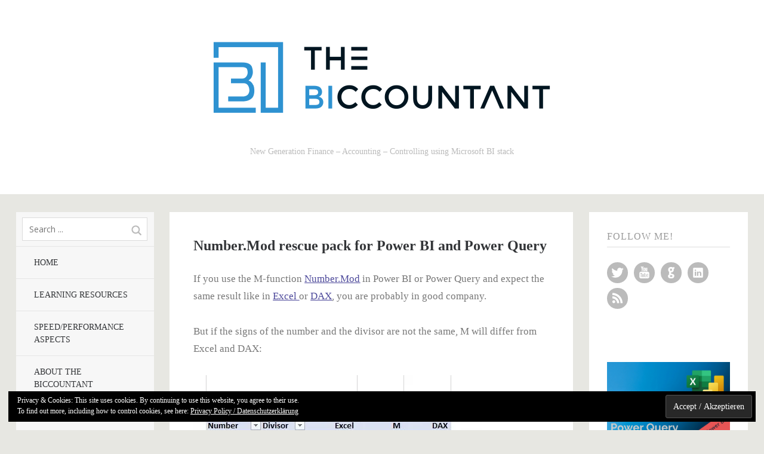

--- FILE ---
content_type: text/html; charset=UTF-8
request_url: https://www.thebiccountant.com/2017/09/13/number-mod-rescue-pack-power-bi-power-query/
body_size: 83221
content:
<!DOCTYPE html>
<!--[if lte IE 8]>
<html class="ie" lang="en-GB">
<![endif]-->
<html  id="doc" class="no-js" lang="en-GB">
<!--<![endif]-->
<head>
<meta charset="UTF-8" />
<meta name="viewport" content="width=device-width,initial-scale=1,maximum-scale=1,user-scalable=no">
<link rel="profile" href="http://gmpg.org/xfn/11" />
<link rel="stylesheet" type="text/css" media="all" href="https://www.thebiccountant.com/WP/wp-content/themes/tatami/style.css" />
<script type="text/javascript">
	var doc = document.getElementById('doc');
	doc.removeAttribute('class', 'no-js');
	doc.setAttribute('class', 'js');
</script>
<meta name='robots' content='index, follow, max-image-preview:large, max-snippet:-1, max-video-preview:-1' />
<meta name="dlm-version" content="5.1.6">
	<!-- This site is optimized with the Yoast SEO plugin v24.5 - https://yoast.com/wordpress/plugins/seo/ -->
	<title>Number.Mod rescue pack for Power BI and Power Query &#8211;</title>
	<meta name="description" content="The M-function Number.Mod in Power BI and Power Query returns different results than their counterparts in Excel and DAX. Find workaround formula here:" />
	<link rel="canonical" href="https://www.thebiccountant.com/2017/09/13/number-mod-rescue-pack-power-bi-power-query/" />
	<meta property="og:locale" content="en_GB" />
	<meta property="og:type" content="article" />
	<meta property="og:title" content="Number.Mod rescue pack for Power BI and Power Query &#8211;" />
	<meta property="og:description" content="The M-function Number.Mod in Power BI and Power Query returns different results than their counterparts in Excel and DAX. Find workaround formula here:" />
	<meta property="og:url" content="https://www.thebiccountant.com/2017/09/13/number-mod-rescue-pack-power-bi-power-query/" />
	<meta property="article:published_time" content="2017-09-13T05:38:04+00:00" />
	<meta property="article:modified_time" content="2017-09-13T06:06:47+00:00" />
	<meta property="og:image" content="http://www.thebiccountant.com/WP/wp-content/uploads/2017/09/NumberModOverview.jpg" />
	<meta name="author" content="Admin" />
	<meta name="twitter:card" content="summary_large_image" />
	<meta name="twitter:creator" content="@TheBIccountant" />
	<meta name="twitter:site" content="@TheBIccountant" />
	<meta name="twitter:label1" content="Written by" />
	<meta name="twitter:data1" content="Admin" />
	<script type="application/ld+json" class="yoast-schema-graph">{"@context":"https://schema.org","@graph":[{"@type":"WebPage","@id":"https://www.thebiccountant.com/2017/09/13/number-mod-rescue-pack-power-bi-power-query/","url":"https://www.thebiccountant.com/2017/09/13/number-mod-rescue-pack-power-bi-power-query/","name":"Number.Mod rescue pack for Power BI and Power Query &#8211;","isPartOf":{"@id":"https://www.thebiccountant.com/#website"},"primaryImageOfPage":{"@id":"https://www.thebiccountant.com/2017/09/13/number-mod-rescue-pack-power-bi-power-query/#primaryimage"},"image":{"@id":"https://www.thebiccountant.com/2017/09/13/number-mod-rescue-pack-power-bi-power-query/#primaryimage"},"thumbnailUrl":"http://www.thebiccountant.com/WP/wp-content/uploads/2017/09/NumberModOverview.jpg","datePublished":"2017-09-13T05:38:04+00:00","dateModified":"2017-09-13T06:06:47+00:00","author":{"@id":"https://www.thebiccountant.com/#/schema/person/f9a0c117f640621330544b175e60439e"},"description":"The M-function Number.Mod in Power BI and Power Query returns different results than their counterparts in Excel and DAX. Find workaround formula here:","breadcrumb":{"@id":"https://www.thebiccountant.com/2017/09/13/number-mod-rescue-pack-power-bi-power-query/#breadcrumb"},"inLanguage":"en-GB","potentialAction":[{"@type":"ReadAction","target":["https://www.thebiccountant.com/2017/09/13/number-mod-rescue-pack-power-bi-power-query/"]}]},{"@type":"ImageObject","inLanguage":"en-GB","@id":"https://www.thebiccountant.com/2017/09/13/number-mod-rescue-pack-power-bi-power-query/#primaryimage","url":"http://www.thebiccountant.com/WP/wp-content/uploads/2017/09/NumberModOverview.jpg","contentUrl":"http://www.thebiccountant.com/WP/wp-content/uploads/2017/09/NumberModOverview.jpg"},{"@type":"BreadcrumbList","@id":"https://www.thebiccountant.com/2017/09/13/number-mod-rescue-pack-power-bi-power-query/#breadcrumb","itemListElement":[{"@type":"ListItem","position":1,"name":"Home","item":"https://www.thebiccountant.com/"},{"@type":"ListItem","position":2,"name":"Number.Mod rescue pack for Power BI and Power Query"}]},{"@type":"WebSite","@id":"https://www.thebiccountant.com/#website","url":"https://www.thebiccountant.com/","name":"","description":"New Generation Finance - Accounting - Controlling using Microsoft BI stack","potentialAction":[{"@type":"SearchAction","target":{"@type":"EntryPoint","urlTemplate":"https://www.thebiccountant.com/?s={search_term_string}"},"query-input":{"@type":"PropertyValueSpecification","valueRequired":true,"valueName":"search_term_string"}}],"inLanguage":"en-GB"},{"@type":"Person","@id":"https://www.thebiccountant.com/#/schema/person/f9a0c117f640621330544b175e60439e","name":"Admin","image":{"@type":"ImageObject","inLanguage":"en-GB","@id":"https://www.thebiccountant.com/#/schema/person/image/","url":"https://secure.gravatar.com/avatar/af27d2f506ee3ecc339d81ff00b04828?s=96&d=retro&r=g","contentUrl":"https://secure.gravatar.com/avatar/af27d2f506ee3ecc339d81ff00b04828?s=96&d=retro&r=g","caption":"Admin"},"url":"https://www.thebiccountant.com/author/admin/"}]}</script>
	<!-- / Yoast SEO plugin. -->


<link rel='dns-prefetch' href='//secure.gravatar.com' />
<link rel='dns-prefetch' href='//stats.wp.com' />
<link rel='dns-prefetch' href='//v0.wordpress.com' />
<link rel='dns-prefetch' href='//i0.wp.com' />
<link rel='dns-prefetch' href='//jetpack.wordpress.com' />
<link rel='dns-prefetch' href='//s0.wp.com' />
<link rel='dns-prefetch' href='//public-api.wordpress.com' />
<link rel='dns-prefetch' href='//0.gravatar.com' />
<link rel='dns-prefetch' href='//1.gravatar.com' />
<link rel='dns-prefetch' href='//2.gravatar.com' />
<link rel='dns-prefetch' href='//widgets.wp.com' />
<link rel="alternate" type="application/rss+xml" title=" &raquo; Feed" href="https://www.thebiccountant.com/feed/" />
<link rel="alternate" type="application/rss+xml" title=" &raquo; Comments Feed" href="https://www.thebiccountant.com/comments/feed/" />
<link rel="alternate" type="application/rss+xml" title=" &raquo; Number.Mod rescue pack for Power BI and Power Query Comments Feed" href="https://www.thebiccountant.com/2017/09/13/number-mod-rescue-pack-power-bi-power-query/feed/" />
		<!-- This site uses the Google Analytics by ExactMetrics plugin v8.11.1 - Using Analytics tracking - https://www.exactmetrics.com/ -->
		<!-- Note: ExactMetrics is not currently configured on this site. The site owner needs to authenticate with Google Analytics in the ExactMetrics settings panel. -->
					<!-- No tracking code set -->
				<!-- / Google Analytics by ExactMetrics -->
		<script type="text/javascript">
/* <![CDATA[ */
window._wpemojiSettings = {"baseUrl":"https:\/\/s.w.org\/images\/core\/emoji\/15.0.3\/72x72\/","ext":".png","svgUrl":"https:\/\/s.w.org\/images\/core\/emoji\/15.0.3\/svg\/","svgExt":".svg","source":{"concatemoji":"https:\/\/www.thebiccountant.com\/WP\/wp-includes\/js\/wp-emoji-release.min.js?ver=6.5.7"}};
/*! This file is auto-generated */
!function(i,n){var o,s,e;function c(e){try{var t={supportTests:e,timestamp:(new Date).valueOf()};sessionStorage.setItem(o,JSON.stringify(t))}catch(e){}}function p(e,t,n){e.clearRect(0,0,e.canvas.width,e.canvas.height),e.fillText(t,0,0);var t=new Uint32Array(e.getImageData(0,0,e.canvas.width,e.canvas.height).data),r=(e.clearRect(0,0,e.canvas.width,e.canvas.height),e.fillText(n,0,0),new Uint32Array(e.getImageData(0,0,e.canvas.width,e.canvas.height).data));return t.every(function(e,t){return e===r[t]})}function u(e,t,n){switch(t){case"flag":return n(e,"\ud83c\udff3\ufe0f\u200d\u26a7\ufe0f","\ud83c\udff3\ufe0f\u200b\u26a7\ufe0f")?!1:!n(e,"\ud83c\uddfa\ud83c\uddf3","\ud83c\uddfa\u200b\ud83c\uddf3")&&!n(e,"\ud83c\udff4\udb40\udc67\udb40\udc62\udb40\udc65\udb40\udc6e\udb40\udc67\udb40\udc7f","\ud83c\udff4\u200b\udb40\udc67\u200b\udb40\udc62\u200b\udb40\udc65\u200b\udb40\udc6e\u200b\udb40\udc67\u200b\udb40\udc7f");case"emoji":return!n(e,"\ud83d\udc26\u200d\u2b1b","\ud83d\udc26\u200b\u2b1b")}return!1}function f(e,t,n){var r="undefined"!=typeof WorkerGlobalScope&&self instanceof WorkerGlobalScope?new OffscreenCanvas(300,150):i.createElement("canvas"),a=r.getContext("2d",{willReadFrequently:!0}),o=(a.textBaseline="top",a.font="600 32px Arial",{});return e.forEach(function(e){o[e]=t(a,e,n)}),o}function t(e){var t=i.createElement("script");t.src=e,t.defer=!0,i.head.appendChild(t)}"undefined"!=typeof Promise&&(o="wpEmojiSettingsSupports",s=["flag","emoji"],n.supports={everything:!0,everythingExceptFlag:!0},e=new Promise(function(e){i.addEventListener("DOMContentLoaded",e,{once:!0})}),new Promise(function(t){var n=function(){try{var e=JSON.parse(sessionStorage.getItem(o));if("object"==typeof e&&"number"==typeof e.timestamp&&(new Date).valueOf()<e.timestamp+604800&&"object"==typeof e.supportTests)return e.supportTests}catch(e){}return null}();if(!n){if("undefined"!=typeof Worker&&"undefined"!=typeof OffscreenCanvas&&"undefined"!=typeof URL&&URL.createObjectURL&&"undefined"!=typeof Blob)try{var e="postMessage("+f.toString()+"("+[JSON.stringify(s),u.toString(),p.toString()].join(",")+"));",r=new Blob([e],{type:"text/javascript"}),a=new Worker(URL.createObjectURL(r),{name:"wpTestEmojiSupports"});return void(a.onmessage=function(e){c(n=e.data),a.terminate(),t(n)})}catch(e){}c(n=f(s,u,p))}t(n)}).then(function(e){for(var t in e)n.supports[t]=e[t],n.supports.everything=n.supports.everything&&n.supports[t],"flag"!==t&&(n.supports.everythingExceptFlag=n.supports.everythingExceptFlag&&n.supports[t]);n.supports.everythingExceptFlag=n.supports.everythingExceptFlag&&!n.supports.flag,n.DOMReady=!1,n.readyCallback=function(){n.DOMReady=!0}}).then(function(){return e}).then(function(){var e;n.supports.everything||(n.readyCallback(),(e=n.source||{}).concatemoji?t(e.concatemoji):e.wpemoji&&e.twemoji&&(t(e.twemoji),t(e.wpemoji)))}))}((window,document),window._wpemojiSettings);
/* ]]> */
</script>
<style id='wp-emoji-styles-inline-css' type='text/css'>

	img.wp-smiley, img.emoji {
		display: inline !important;
		border: none !important;
		box-shadow: none !important;
		height: 1em !important;
		width: 1em !important;
		margin: 0 0.07em !important;
		vertical-align: -0.1em !important;
		background: none !important;
		padding: 0 !important;
	}
</style>
<link rel='stylesheet' id='wp-block-library-css' href='https://www.thebiccountant.com/WP/wp-includes/css/dist/block-library/style.min.css?ver=6.5.7' type='text/css' media='all' />
<style id='classic-theme-styles-inline-css' type='text/css'>
/*! This file is auto-generated */
.wp-block-button__link{color:#fff;background-color:#32373c;border-radius:9999px;box-shadow:none;text-decoration:none;padding:calc(.667em + 2px) calc(1.333em + 2px);font-size:1.125em}.wp-block-file__button{background:#32373c;color:#fff;text-decoration:none}
</style>
<style id='global-styles-inline-css' type='text/css'>
body{--wp--preset--color--black: #000000;--wp--preset--color--cyan-bluish-gray: #abb8c3;--wp--preset--color--white: #ffffff;--wp--preset--color--pale-pink: #f78da7;--wp--preset--color--vivid-red: #cf2e2e;--wp--preset--color--luminous-vivid-orange: #ff6900;--wp--preset--color--luminous-vivid-amber: #fcb900;--wp--preset--color--light-green-cyan: #7bdcb5;--wp--preset--color--vivid-green-cyan: #00d084;--wp--preset--color--pale-cyan-blue: #8ed1fc;--wp--preset--color--vivid-cyan-blue: #0693e3;--wp--preset--color--vivid-purple: #9b51e0;--wp--preset--gradient--vivid-cyan-blue-to-vivid-purple: linear-gradient(135deg,rgba(6,147,227,1) 0%,rgb(155,81,224) 100%);--wp--preset--gradient--light-green-cyan-to-vivid-green-cyan: linear-gradient(135deg,rgb(122,220,180) 0%,rgb(0,208,130) 100%);--wp--preset--gradient--luminous-vivid-amber-to-luminous-vivid-orange: linear-gradient(135deg,rgba(252,185,0,1) 0%,rgba(255,105,0,1) 100%);--wp--preset--gradient--luminous-vivid-orange-to-vivid-red: linear-gradient(135deg,rgba(255,105,0,1) 0%,rgb(207,46,46) 100%);--wp--preset--gradient--very-light-gray-to-cyan-bluish-gray: linear-gradient(135deg,rgb(238,238,238) 0%,rgb(169,184,195) 100%);--wp--preset--gradient--cool-to-warm-spectrum: linear-gradient(135deg,rgb(74,234,220) 0%,rgb(151,120,209) 20%,rgb(207,42,186) 40%,rgb(238,44,130) 60%,rgb(251,105,98) 80%,rgb(254,248,76) 100%);--wp--preset--gradient--blush-light-purple: linear-gradient(135deg,rgb(255,206,236) 0%,rgb(152,150,240) 100%);--wp--preset--gradient--blush-bordeaux: linear-gradient(135deg,rgb(254,205,165) 0%,rgb(254,45,45) 50%,rgb(107,0,62) 100%);--wp--preset--gradient--luminous-dusk: linear-gradient(135deg,rgb(255,203,112) 0%,rgb(199,81,192) 50%,rgb(65,88,208) 100%);--wp--preset--gradient--pale-ocean: linear-gradient(135deg,rgb(255,245,203) 0%,rgb(182,227,212) 50%,rgb(51,167,181) 100%);--wp--preset--gradient--electric-grass: linear-gradient(135deg,rgb(202,248,128) 0%,rgb(113,206,126) 100%);--wp--preset--gradient--midnight: linear-gradient(135deg,rgb(2,3,129) 0%,rgb(40,116,252) 100%);--wp--preset--font-size--small: 13px;--wp--preset--font-size--medium: 20px;--wp--preset--font-size--large: 36px;--wp--preset--font-size--x-large: 42px;--wp--preset--spacing--20: 0.44rem;--wp--preset--spacing--30: 0.67rem;--wp--preset--spacing--40: 1rem;--wp--preset--spacing--50: 1.5rem;--wp--preset--spacing--60: 2.25rem;--wp--preset--spacing--70: 3.38rem;--wp--preset--spacing--80: 5.06rem;--wp--preset--shadow--natural: 6px 6px 9px rgba(0, 0, 0, 0.2);--wp--preset--shadow--deep: 12px 12px 50px rgba(0, 0, 0, 0.4);--wp--preset--shadow--sharp: 6px 6px 0px rgba(0, 0, 0, 0.2);--wp--preset--shadow--outlined: 6px 6px 0px -3px rgba(255, 255, 255, 1), 6px 6px rgba(0, 0, 0, 1);--wp--preset--shadow--crisp: 6px 6px 0px rgba(0, 0, 0, 1);}:where(.is-layout-flex){gap: 0.5em;}:where(.is-layout-grid){gap: 0.5em;}body .is-layout-flex{display: flex;}body .is-layout-flex{flex-wrap: wrap;align-items: center;}body .is-layout-flex > *{margin: 0;}body .is-layout-grid{display: grid;}body .is-layout-grid > *{margin: 0;}:where(.wp-block-columns.is-layout-flex){gap: 2em;}:where(.wp-block-columns.is-layout-grid){gap: 2em;}:where(.wp-block-post-template.is-layout-flex){gap: 1.25em;}:where(.wp-block-post-template.is-layout-grid){gap: 1.25em;}.has-black-color{color: var(--wp--preset--color--black) !important;}.has-cyan-bluish-gray-color{color: var(--wp--preset--color--cyan-bluish-gray) !important;}.has-white-color{color: var(--wp--preset--color--white) !important;}.has-pale-pink-color{color: var(--wp--preset--color--pale-pink) !important;}.has-vivid-red-color{color: var(--wp--preset--color--vivid-red) !important;}.has-luminous-vivid-orange-color{color: var(--wp--preset--color--luminous-vivid-orange) !important;}.has-luminous-vivid-amber-color{color: var(--wp--preset--color--luminous-vivid-amber) !important;}.has-light-green-cyan-color{color: var(--wp--preset--color--light-green-cyan) !important;}.has-vivid-green-cyan-color{color: var(--wp--preset--color--vivid-green-cyan) !important;}.has-pale-cyan-blue-color{color: var(--wp--preset--color--pale-cyan-blue) !important;}.has-vivid-cyan-blue-color{color: var(--wp--preset--color--vivid-cyan-blue) !important;}.has-vivid-purple-color{color: var(--wp--preset--color--vivid-purple) !important;}.has-black-background-color{background-color: var(--wp--preset--color--black) !important;}.has-cyan-bluish-gray-background-color{background-color: var(--wp--preset--color--cyan-bluish-gray) !important;}.has-white-background-color{background-color: var(--wp--preset--color--white) !important;}.has-pale-pink-background-color{background-color: var(--wp--preset--color--pale-pink) !important;}.has-vivid-red-background-color{background-color: var(--wp--preset--color--vivid-red) !important;}.has-luminous-vivid-orange-background-color{background-color: var(--wp--preset--color--luminous-vivid-orange) !important;}.has-luminous-vivid-amber-background-color{background-color: var(--wp--preset--color--luminous-vivid-amber) !important;}.has-light-green-cyan-background-color{background-color: var(--wp--preset--color--light-green-cyan) !important;}.has-vivid-green-cyan-background-color{background-color: var(--wp--preset--color--vivid-green-cyan) !important;}.has-pale-cyan-blue-background-color{background-color: var(--wp--preset--color--pale-cyan-blue) !important;}.has-vivid-cyan-blue-background-color{background-color: var(--wp--preset--color--vivid-cyan-blue) !important;}.has-vivid-purple-background-color{background-color: var(--wp--preset--color--vivid-purple) !important;}.has-black-border-color{border-color: var(--wp--preset--color--black) !important;}.has-cyan-bluish-gray-border-color{border-color: var(--wp--preset--color--cyan-bluish-gray) !important;}.has-white-border-color{border-color: var(--wp--preset--color--white) !important;}.has-pale-pink-border-color{border-color: var(--wp--preset--color--pale-pink) !important;}.has-vivid-red-border-color{border-color: var(--wp--preset--color--vivid-red) !important;}.has-luminous-vivid-orange-border-color{border-color: var(--wp--preset--color--luminous-vivid-orange) !important;}.has-luminous-vivid-amber-border-color{border-color: var(--wp--preset--color--luminous-vivid-amber) !important;}.has-light-green-cyan-border-color{border-color: var(--wp--preset--color--light-green-cyan) !important;}.has-vivid-green-cyan-border-color{border-color: var(--wp--preset--color--vivid-green-cyan) !important;}.has-pale-cyan-blue-border-color{border-color: var(--wp--preset--color--pale-cyan-blue) !important;}.has-vivid-cyan-blue-border-color{border-color: var(--wp--preset--color--vivid-cyan-blue) !important;}.has-vivid-purple-border-color{border-color: var(--wp--preset--color--vivid-purple) !important;}.has-vivid-cyan-blue-to-vivid-purple-gradient-background{background: var(--wp--preset--gradient--vivid-cyan-blue-to-vivid-purple) !important;}.has-light-green-cyan-to-vivid-green-cyan-gradient-background{background: var(--wp--preset--gradient--light-green-cyan-to-vivid-green-cyan) !important;}.has-luminous-vivid-amber-to-luminous-vivid-orange-gradient-background{background: var(--wp--preset--gradient--luminous-vivid-amber-to-luminous-vivid-orange) !important;}.has-luminous-vivid-orange-to-vivid-red-gradient-background{background: var(--wp--preset--gradient--luminous-vivid-orange-to-vivid-red) !important;}.has-very-light-gray-to-cyan-bluish-gray-gradient-background{background: var(--wp--preset--gradient--very-light-gray-to-cyan-bluish-gray) !important;}.has-cool-to-warm-spectrum-gradient-background{background: var(--wp--preset--gradient--cool-to-warm-spectrum) !important;}.has-blush-light-purple-gradient-background{background: var(--wp--preset--gradient--blush-light-purple) !important;}.has-blush-bordeaux-gradient-background{background: var(--wp--preset--gradient--blush-bordeaux) !important;}.has-luminous-dusk-gradient-background{background: var(--wp--preset--gradient--luminous-dusk) !important;}.has-pale-ocean-gradient-background{background: var(--wp--preset--gradient--pale-ocean) !important;}.has-electric-grass-gradient-background{background: var(--wp--preset--gradient--electric-grass) !important;}.has-midnight-gradient-background{background: var(--wp--preset--gradient--midnight) !important;}.has-small-font-size{font-size: var(--wp--preset--font-size--small) !important;}.has-medium-font-size{font-size: var(--wp--preset--font-size--medium) !important;}.has-large-font-size{font-size: var(--wp--preset--font-size--large) !important;}.has-x-large-font-size{font-size: var(--wp--preset--font-size--x-large) !important;}
.wp-block-navigation a:where(:not(.wp-element-button)){color: inherit;}
:where(.wp-block-post-template.is-layout-flex){gap: 1.25em;}:where(.wp-block-post-template.is-layout-grid){gap: 1.25em;}
:where(.wp-block-columns.is-layout-flex){gap: 2em;}:where(.wp-block-columns.is-layout-grid){gap: 2em;}
.wp-block-pullquote{font-size: 1.5em;line-height: 1.6;}
</style>
<link rel='stylesheet' id='theme-my-login-css' href='https://www.thebiccountant.com/WP/wp-content/plugins/theme-my-login/assets/styles/theme-my-login.min.css?ver=7.1.14' type='text/css' media='all' />
<link rel='stylesheet' id='jetpack_likes-css' href='https://www.thebiccountant.com/WP/wp-content/plugins/jetpack/modules/likes/style.css?ver=14.0' type='text/css' media='all' />
<link rel='stylesheet' id='eu-cookie-law-style-css' href='https://www.thebiccountant.com/WP/wp-content/plugins/jetpack/modules/widgets/eu-cookie-law/style.css?ver=14.0' type='text/css' media='all' />
<link rel='stylesheet' id='sharedaddy-css' href='https://www.thebiccountant.com/WP/wp-content/plugins/jetpack/modules/sharedaddy/sharing.css?ver=14.0' type='text/css' media='all' />
<link rel='stylesheet' id='social-logos-css' href='https://www.thebiccountant.com/WP/wp-content/plugins/jetpack/_inc/social-logos/social-logos.min.css?ver=14.0' type='text/css' media='all' />
<link rel='stylesheet' id='googleFonts-css' href='https://fonts.googleapis.com/css?family=Open+Sans%3A400italic%2C600italic%2C700italic%2C400%2C700%2C600&#038;ver=6.5.7' type='text/css' media='all' />
<script type="text/javascript" src="https://www.thebiccountant.com/WP/wp-includes/js/jquery/jquery.min.js?ver=3.7.1" id="jquery-core-js"></script>
<script type="text/javascript" src="https://www.thebiccountant.com/WP/wp-includes/js/jquery/jquery-migrate.min.js?ver=3.4.1" id="jquery-migrate-js"></script>
<script type="text/javascript" src="https://www.thebiccountant.com/WP/wp-content/themes/tatami/js/jquery.fitvids.js?ver=1.0" id="fitvids-js"></script>
<script type="text/javascript" src="https://www.thebiccountant.com/WP/wp-content/themes/tatami/js/custom.js?ver=1.0" id="custom-js"></script>
<link rel="https://api.w.org/" href="https://www.thebiccountant.com/wp-json/" /><link rel="alternate" type="application/json" href="https://www.thebiccountant.com/wp-json/wp/v2/posts/2728" /><link rel="EditURI" type="application/rsd+xml" title="RSD" href="https://www.thebiccountant.com/WP/xmlrpc.php?rsd" />
<meta name="generator" content="WordPress 6.5.7" />
<link rel='shortlink' href='https://wp.me/p6lgsG-I0' />
<link rel="alternate" type="application/json+oembed" href="https://www.thebiccountant.com/wp-json/oembed/1.0/embed?url=https%3A%2F%2Fwww.thebiccountant.com%2F2017%2F09%2F13%2Fnumber-mod-rescue-pack-power-bi-power-query%2F" />
<link rel="alternate" type="text/xml+oembed" href="https://www.thebiccountant.com/wp-json/oembed/1.0/embed?url=https%3A%2F%2Fwww.thebiccountant.com%2F2017%2F09%2F13%2Fnumber-mod-rescue-pack-power-bi-power-query%2F&#038;format=xml" />
	<style>img#wpstats{display:none}</style>
		<style type="text/css">
/* Custom Link Color */
a, .site-title h2.description a, .widget_tatami_recentposts ul li h3.recentposts-title a, .bwp-rc-widget li.sidebar-comment a, .entry-header h2.entry-title a:hover, .main-nav .menu-item a:hover, .main-nav ul li a:hover, .widget_twitter ul.tweets li a, ul.latest-posts-list li a:hover, ul.monthly-archive-list li a:hover, .entry-content a.more-link:hover {color:#4c489a;}
.off-canvas-nav, .js .off-canvas-nav, input#submit, input.wpcf7-submit, .flickr_badge_wrapper .flickr-bottom a, .jetpack_subscription_widget form input[type="submit"] {background:#4c489a;}
.entry-content blockquote, #comments blockquote {border-left:6px solid #4c489a;}
.format-link .entry-content a.link {background:#4c489a url(https://www.thebiccountant.com/WP/wp-content/themes/tatami/images/link-arrow-small.png) right 50% no-repeat;}
@media screen and (min-width: 768px) {
.format-link .entry-content a.link {background:#4c489a  url(https://www.thebiccountant.com/WP/wp-content/themes/tatami/images/link-arrow-big.png) 101% 50% no-repeat;}
}
@media screen and (min-width: 1024px) {
.template-left-sidebar [role="banner"] {background: #4c489a;}
}
@media screen and (min-width: 1260px) {
.format-link .entry-content a.link {background:#4c489a  url(https://www.thebiccountant.com/WP/wp-content/themes/tatami/images/link-arrow-big.png) right 50% no-repeat;}
}
</style>
<style type="text/css">
/* Custom Link Hover Color */
a:hover, .site-title h2.description a:hover, .widget_tatami_recentposts ul li h3.recentposts-title a:hover, .bwp-rc-widget li.sidebar-comment a:hover, .widget_twitter ul.tweets li a:hover, #comments .comment-content ul li.comment-author a:hover {color:#8986c5;}
input#submit:hover, input.wpcf7-submit:hover, .flickr_badge_wrapper .flickr-bottom a:hover,
.jetpack_subscription_widget form input[type="submit"]:hover {background:#8986c5;}
.format-link .entry-content a.link:hover {background:#8986c5 url(https://www.thebiccountant.com/WP/wp-content/themes/tatami/images/link-arrow-small.png) right 50% no-repeat;}
@media screen and (min-width: 768px) {
.format-link .entry-content a.link:hover {background:#8986c5 url(https://www.thebiccountant.com/WP/wp-content/themes/tatami/images/link-arrow-big.png) 101% 50% no-repeat;}
}
@media screen and (min-width: 1260px) {
.format-link .entry-content a.link:hover {background:#8986c5 url(https://www.thebiccountant.com/WP/wp-content/themes/tatami/images/link-arrow-big.png) right 50% no-repeat;}
}
</style>
<style type="text/css">
/* Custom Mobile Header Bg Color */
.off-canvas-nav, .js .off-canvas-nav {background:#151515;}
.js .menu-button {background:#151515 url(https://www.thebiccountant.com/WP/wp-content/themes/tatami/images/menu-btn.png) 50% 0 no-repeat;}
.js .sidebar-button {background:#151515 url(https://www.thebiccountant.com/WP/wp-content/themes/tatami/images/sidebar-btn.png) 50% 0 no-repeat;}
@media only screen and (-moz-min-device-pixel-ratio: 1.5), only screen and (-o-min-device-pixel-ratio: 3/2), only screen and (-webkit-min-device-pixel-ratio: 1.5), only screen and (min-device-pixel-ratio: 1.5) {
.js .menu-button {background:#151515 url(https://www.thebiccountant.com/WP/wp-content/themes/tatami/images/x2/menu-btn.png) 50% 0 no-repeat; background-size: 60px 60px;}
.js .sidebar-button {background:#151515 url(https://www.thebiccountant.com/WP/wp-content/themes/tatami/images/x2/sidebar-btn.png) 50% 0 no-repeat; background-size: 60px 60px;}
}
</style>
<link rel="icon" href="https://i0.wp.com/www.thebiccountant.com/WP/wp-content/uploads/2019/09/cropped-logoOnly_small.png?fit=32%2C32&#038;ssl=1" sizes="32x32" />
<link rel="icon" href="https://i0.wp.com/www.thebiccountant.com/WP/wp-content/uploads/2019/09/cropped-logoOnly_small.png?fit=192%2C192&#038;ssl=1" sizes="192x192" />
<link rel="apple-touch-icon" href="https://i0.wp.com/www.thebiccountant.com/WP/wp-content/uploads/2019/09/cropped-logoOnly_small.png?fit=180%2C180&#038;ssl=1" />
<meta name="msapplication-TileImage" content="https://i0.wp.com/www.thebiccountant.com/WP/wp-content/uploads/2019/09/cropped-logoOnly_small.png?fit=270%2C270&#038;ssl=1" />
		<style type="text/css" id="wp-custom-css">
			 * {font-family:"Calibri", Calibri}

.attachment-post-thumbnail {vertical-align: middle}



		</style>
		
</head>

<body class="post-template-default single single-post postid-2728 single-format-standard wp-custom-logo" id="menu">

		<header id="site-header" role="banner">
			<div class="site-title">
										<a href="https://www.thebiccountant.com/" class="logo"><img src="https://www.thebiccountant.com/WP/wp-content/uploads/2019/09/ai_1_imke_medium2_borderless.png" alt="" title="" /></a>
				
									<h2 class="description">New Generation Finance &#8211; Accounting &#8211; Controlling using Microsoft BI stack</h2>
							</div>
		</header><!-- end .branding -->

		<div class="container">

			
	<section class="sidebar-left" role="navigation">
	
		<nav class="main-nav">
				<form method="get" id="searchform" action="https://www.thebiccountant.com/">
		<input type="text" class="field" name="s" id="s" placeholder="Search ..." />
		<input type="submit" class="submit" name="submit" id="searchsubmit" value="Search" />
	</form>			<div class="menu-main-container"><ul id="menu-main" class="menu"><li id="menu-item-301" class="menu-item menu-item-type-custom menu-item-object-custom menu-item-home menu-item-301"><a href="http://www.thebiccountant.com/">Home</a></li>
<li id="menu-item-1130" class="menu-item menu-item-type-post_type menu-item-object-page menu-item-1130"><a href="https://www.thebiccountant.com/learning-resources/">Learning resources</a></li>
<li id="menu-item-2945" class="menu-item menu-item-type-post_type menu-item-object-page menu-item-2945"><a href="https://www.thebiccountant.com/speedperformance-aspects/">Speed/Performance aspects</a></li>
<li id="menu-item-302" class="menu-item menu-item-type-post_type menu-item-object-page menu-item-302"><a href="https://www.thebiccountant.com/about/">About The BIccountant</a></li>
<li id="menu-item-303" class="menu-item menu-item-type-post_type menu-item-object-page menu-item-303"><a href="https://www.thebiccountant.com/imprint/">Imprint</a></li>
<li id="menu-item-3323" class="menu-item menu-item-type-post_type menu-item-object-page menu-item-3323"><a href="https://www.thebiccountant.com/datenschutz-privacy/">Datenschutz/Privacy</a></li>
</ul></div>		</nav><!-- end .main-nav -->

					<aside id="archives-4" class="widget widget_archive"><h3 class="widget-title">Archives</h3>		<label class="screen-reader-text" for="archives-dropdown-4">Archives</label>
		<select id="archives-dropdown-4" name="archive-dropdown">
			
			<option value="">Select Month</option>
				<option value='https://www.thebiccountant.com/2023/08/'> August 2023 &nbsp;(1)</option>
	<option value='https://www.thebiccountant.com/2023/03/'> March 2023 &nbsp;(1)</option>
	<option value='https://www.thebiccountant.com/2023/02/'> February 2023 &nbsp;(2)</option>
	<option value='https://www.thebiccountant.com/2023/01/'> January 2023 &nbsp;(3)</option>
	<option value='https://www.thebiccountant.com/2022/12/'> December 2022 &nbsp;(1)</option>
	<option value='https://www.thebiccountant.com/2022/10/'> October 2022 &nbsp;(2)</option>
	<option value='https://www.thebiccountant.com/2022/09/'> September 2022 &nbsp;(1)</option>
	<option value='https://www.thebiccountant.com/2022/05/'> May 2022 &nbsp;(2)</option>
	<option value='https://www.thebiccountant.com/2022/03/'> March 2022 &nbsp;(5)</option>
	<option value='https://www.thebiccountant.com/2022/02/'> February 2022 &nbsp;(2)</option>
	<option value='https://www.thebiccountant.com/2021/12/'> December 2021 &nbsp;(3)</option>
	<option value='https://www.thebiccountant.com/2021/08/'> August 2021 &nbsp;(1)</option>
	<option value='https://www.thebiccountant.com/2021/06/'> June 2021 &nbsp;(1)</option>
	<option value='https://www.thebiccountant.com/2021/05/'> May 2021 &nbsp;(1)</option>
	<option value='https://www.thebiccountant.com/2021/03/'> March 2021 &nbsp;(1)</option>
	<option value='https://www.thebiccountant.com/2021/02/'> February 2021 &nbsp;(1)</option>
	<option value='https://www.thebiccountant.com/2021/01/'> January 2021 &nbsp;(5)</option>
	<option value='https://www.thebiccountant.com/2020/11/'> November 2020 &nbsp;(2)</option>
	<option value='https://www.thebiccountant.com/2020/10/'> October 2020 &nbsp;(1)</option>
	<option value='https://www.thebiccountant.com/2020/09/'> September 2020 &nbsp;(2)</option>
	<option value='https://www.thebiccountant.com/2020/07/'> July 2020 &nbsp;(1)</option>
	<option value='https://www.thebiccountant.com/2020/06/'> June 2020 &nbsp;(1)</option>
	<option value='https://www.thebiccountant.com/2020/05/'> May 2020 &nbsp;(3)</option>
	<option value='https://www.thebiccountant.com/2020/04/'> April 2020 &nbsp;(3)</option>
	<option value='https://www.thebiccountant.com/2020/03/'> March 2020 &nbsp;(2)</option>
	<option value='https://www.thebiccountant.com/2020/02/'> February 2020 &nbsp;(2)</option>
	<option value='https://www.thebiccountant.com/2020/01/'> January 2020 &nbsp;(1)</option>
	<option value='https://www.thebiccountant.com/2019/12/'> December 2019 &nbsp;(1)</option>
	<option value='https://www.thebiccountant.com/2019/11/'> November 2019 &nbsp;(1)</option>
	<option value='https://www.thebiccountant.com/2019/10/'> October 2019 &nbsp;(2)</option>
	<option value='https://www.thebiccountant.com/2019/09/'> September 2019 &nbsp;(2)</option>
	<option value='https://www.thebiccountant.com/2019/07/'> July 2019 &nbsp;(3)</option>
	<option value='https://www.thebiccountant.com/2019/05/'> May 2019 &nbsp;(3)</option>
	<option value='https://www.thebiccountant.com/2019/04/'> April 2019 &nbsp;(6)</option>
	<option value='https://www.thebiccountant.com/2019/03/'> March 2019 &nbsp;(3)</option>
	<option value='https://www.thebiccountant.com/2019/02/'> February 2019 &nbsp;(2)</option>
	<option value='https://www.thebiccountant.com/2019/01/'> January 2019 &nbsp;(3)</option>
	<option value='https://www.thebiccountant.com/2018/12/'> December 2018 &nbsp;(1)</option>
	<option value='https://www.thebiccountant.com/2018/11/'> November 2018 &nbsp;(2)</option>
	<option value='https://www.thebiccountant.com/2018/10/'> October 2018 &nbsp;(3)</option>
	<option value='https://www.thebiccountant.com/2018/09/'> September 2018 &nbsp;(1)</option>
	<option value='https://www.thebiccountant.com/2018/08/'> August 2018 &nbsp;(4)</option>
	<option value='https://www.thebiccountant.com/2018/07/'> July 2018 &nbsp;(3)</option>
	<option value='https://www.thebiccountant.com/2018/06/'> June 2018 &nbsp;(2)</option>
	<option value='https://www.thebiccountant.com/2018/05/'> May 2018 &nbsp;(3)</option>
	<option value='https://www.thebiccountant.com/2018/04/'> April 2018 &nbsp;(4)</option>
	<option value='https://www.thebiccountant.com/2018/03/'> March 2018 &nbsp;(1)</option>
	<option value='https://www.thebiccountant.com/2018/02/'> February 2018 &nbsp;(2)</option>
	<option value='https://www.thebiccountant.com/2018/01/'> January 2018 &nbsp;(4)</option>
	<option value='https://www.thebiccountant.com/2017/12/'> December 2017 &nbsp;(1)</option>
	<option value='https://www.thebiccountant.com/2017/11/'> November 2017 &nbsp;(1)</option>
	<option value='https://www.thebiccountant.com/2017/10/'> October 2017 &nbsp;(3)</option>
	<option value='https://www.thebiccountant.com/2017/09/'> September 2017 &nbsp;(4)</option>
	<option value='https://www.thebiccountant.com/2017/08/'> August 2017 &nbsp;(6)</option>
	<option value='https://www.thebiccountant.com/2017/07/'> July 2017 &nbsp;(4)</option>
	<option value='https://www.thebiccountant.com/2017/06/'> June 2017 &nbsp;(4)</option>
	<option value='https://www.thebiccountant.com/2017/05/'> May 2017 &nbsp;(4)</option>
	<option value='https://www.thebiccountant.com/2017/04/'> April 2017 &nbsp;(1)</option>
	<option value='https://www.thebiccountant.com/2017/03/'> March 2017 &nbsp;(3)</option>
	<option value='https://www.thebiccountant.com/2017/02/'> February 2017 &nbsp;(2)</option>
	<option value='https://www.thebiccountant.com/2017/01/'> January 2017 &nbsp;(6)</option>
	<option value='https://www.thebiccountant.com/2016/12/'> December 2016 &nbsp;(4)</option>
	<option value='https://www.thebiccountant.com/2016/11/'> November 2016 &nbsp;(3)</option>
	<option value='https://www.thebiccountant.com/2016/10/'> October 2016 &nbsp;(1)</option>
	<option value='https://www.thebiccountant.com/2016/07/'> July 2016 &nbsp;(1)</option>
	<option value='https://www.thebiccountant.com/2016/06/'> June 2016 &nbsp;(1)</option>
	<option value='https://www.thebiccountant.com/2016/05/'> May 2016 &nbsp;(2)</option>
	<option value='https://www.thebiccountant.com/2016/04/'> April 2016 &nbsp;(4)</option>
	<option value='https://www.thebiccountant.com/2016/03/'> March 2016 &nbsp;(3)</option>
	<option value='https://www.thebiccountant.com/2016/02/'> February 2016 &nbsp;(3)</option>
	<option value='https://www.thebiccountant.com/2016/01/'> January 2016 &nbsp;(1)</option>
	<option value='https://www.thebiccountant.com/2015/12/'> December 2015 &nbsp;(2)</option>
	<option value='https://www.thebiccountant.com/2015/11/'> November 2015 &nbsp;(1)</option>
	<option value='https://www.thebiccountant.com/2015/10/'> October 2015 &nbsp;(4)</option>
	<option value='https://www.thebiccountant.com/2015/09/'> September 2015 &nbsp;(3)</option>
	<option value='https://www.thebiccountant.com/2015/08/'> August 2015 &nbsp;(9)</option>

		</select>

			<script type="text/javascript">
/* <![CDATA[ */

(function() {
	var dropdown = document.getElementById( "archives-dropdown-4" );
	function onSelectChange() {
		if ( dropdown.options[ dropdown.selectedIndex ].value !== '' ) {
			document.location.href = this.options[ this.selectedIndex ].value;
		}
	}
	dropdown.onchange = onSelectChange;
})();

/* ]]> */
</script>
</aside><aside id="text-2" class="widget widget_text"><h3 class="widget-title">The BIccountant</h3>			<div class="textwidget"><p>New Generation Finance,  Accounting &amp; Controlling using Microsoft BI stack</p>
</div>
		</aside><aside id="text-3" class="widget widget_text"><h3 class="widget-title">Business inquiries</h3>			<div class="textwidget"><p><a href="mailto:info@thebiccountant.com">info@thebiccountant.com</a></p>
</div>
		</aside><aside id="theme-my-login-4" class="widget widget_theme_my_login"><h3 class="widget-title">Log In</h3><div class="tml tml-login">
<div class="tml-alerts"></div><form name="login" action="https://www.thebiccountant.com/login/" method="post">
<div class="tml-field-wrap tml-log-wrap">
<label class="tml-label" for="user_login">Email</label>
<input name="log" type="text" value="" id="user_login" autocapitalize="off" class="tml-field">
</div>

<div class="tml-field-wrap tml-pwd-wrap">
<label class="tml-label" for="user_pass">Password</label>
<input name="pwd" type="password" value="" id="user_pass" class="tml-field">
</div>


<div class="tml-field-wrap tml-rememberme-wrap">
<input name="rememberme" type="checkbox" value="forever" id="rememberme" class="tml-checkbox">
<label class="tml-label" for="rememberme">Remember Me</label>
</div>

<div class="tml-field-wrap tml-submit-wrap">
<button name="submit" type="submit" class="tml-button">Log In</button>
</div>

<input name="redirect_to" type="hidden" value="/2017/09/13/number-mod-rescue-pack-power-bi-power-query/">

</form>
</div>
</aside><aside id="categories-3" class="widget widget_categories"><h3 class="widget-title">Categories</h3>
			<ul>
					<li class="cat-item cat-item-59"><a href="https://www.thebiccountant.com/category/accounting/">Accounting</a> (21)
</li>
	<li class="cat-item cat-item-1"><a href="https://www.thebiccountant.com/category/allgemein/">Allgemein</a> (17)
</li>
	<li class="cat-item cat-item-134"><a href="https://www.thebiccountant.com/category/bug-warning/">Bug warning</a> (3)
</li>
	<li class="cat-item cat-item-3"><a href="https://www.thebiccountant.com/category/charting/">Charting</a> (8)
</li>
	<li class="cat-item cat-item-16"><a href="https://www.thebiccountant.com/category/cube/">Cube</a> (7)
</li>
	<li class="cat-item cat-item-55"><a href="https://www.thebiccountant.com/category/data-modelling/">Data Modelling</a> (10)
</li>
	<li class="cat-item cat-item-147"><a href="https://www.thebiccountant.com/category/dataflow/">Dataflow</a> (3)
</li>
	<li class="cat-item cat-item-136"><a href="https://www.thebiccountant.com/category/dataflows/">Dataflows</a> (5)
</li>
	<li class="cat-item cat-item-54"><a href="https://www.thebiccountant.com/category/dax/">DAX</a> (21)
</li>
	<li class="cat-item cat-item-32"><a href="https://www.thebiccountant.com/category/excel/">Excel</a> (86)
</li>
	<li class="cat-item cat-item-148"><a href="https://www.thebiccountant.com/category/finance/">Finance</a> (6)
</li>
	<li class="cat-item cat-item-83"><a href="https://www.thebiccountant.com/category/flow/">Flow</a> (6)
</li>
	<li class="cat-item cat-item-94"><a href="https://www.thebiccountant.com/category/function/">Function</a> (23)
</li>
	<li class="cat-item cat-item-14"><a href="https://www.thebiccountant.com/category/little-tippstricks/">little Tipps&amp;Tricks</a> (41)
</li>
	<li class="cat-item cat-item-50"><a href="https://www.thebiccountant.com/category/m/">M</a> (115)
</li>
	<li class="cat-item cat-item-33"><a href="https://www.thebiccountant.com/category/nerdy/">nerdy</a> (9)
</li>
	<li class="cat-item cat-item-146"><a href="https://www.thebiccountant.com/category/power-automate/">Power Automate</a> (4)
</li>
	<li class="cat-item cat-item-36"><a href="https://www.thebiccountant.com/category/power-bi/">Power BI</a> (153)
</li>
	<li class="cat-item cat-item-15"><a href="https://www.thebiccountant.com/category/power-pivot/">Power Pivot</a> (27)
</li>
	<li class="cat-item cat-item-2"><a href="https://www.thebiccountant.com/category/power-query/">Power Query</a> (155)
</li>
	<li class="cat-item cat-item-79"><a href="https://www.thebiccountant.com/category/python/">Python</a> (1)
</li>
	<li class="cat-item cat-item-39"><a href="https://www.thebiccountant.com/category/r/">R</a> (9)
</li>
	<li class="cat-item cat-item-159"><a href="https://www.thebiccountant.com/category/sql/">SQL</a> (1)
</li>
	<li class="cat-item cat-item-53"><a href="https://www.thebiccountant.com/category/ssas/">SSAS</a> (6)
</li>
	<li class="cat-item cat-item-101"><a href="https://www.thebiccountant.com/category/tools/">Tools</a> (7)
</li>
			</ul>

			</aside><aside id="tag_cloud-2" class="widget widget_tag_cloud"><h3 class="widget-title">Search by tag</h3><div class="tagcloud"><a href="https://www.thebiccountant.com/tag/accounting/" class="tag-cloud-link tag-link-51 tag-link-position-1" style="font-size: 12.8pt;" aria-label="Accounting (14 items)">Accounting</a>
<a href="https://www.thebiccountant.com/tag/cube/" class="tag-cloud-link tag-link-19 tag-link-position-2" style="font-size: 8.8pt;" aria-label="Cube (5 items)">Cube</a>
<a href="https://www.thebiccountant.com/tag/dax/" class="tag-cloud-link tag-link-41 tag-link-position-3" style="font-size: 13.6pt;" aria-label="DAX (17 items)">DAX</a>
<a href="https://www.thebiccountant.com/tag/excel/" class="tag-cloud-link tag-link-6 tag-link-position-4" style="font-size: 19.4pt;" aria-label="Excel (68 items)">Excel</a>
<a href="https://www.thebiccountant.com/tag/finance/" class="tag-cloud-link tag-link-149 tag-link-position-5" style="font-size: 8.8pt;" aria-label="Finance (5 items)">Finance</a>
<a href="https://www.thebiccountant.com/tag/flow/" class="tag-cloud-link tag-link-84 tag-link-position-6" style="font-size: 8.8pt;" aria-label="Flow (5 items)">Flow</a>
<a href="https://www.thebiccountant.com/tag/function/" class="tag-cloud-link tag-link-69 tag-link-position-7" style="font-size: 14pt;" aria-label="Function (19 items)">Function</a>
<a href="https://www.thebiccountant.com/tag/json/" class="tag-cloud-link tag-link-65 tag-link-position-8" style="font-size: 9.5pt;" aria-label="JSON (6 items)">JSON</a>
<a href="https://www.thebiccountant.com/tag/m/" class="tag-cloud-link tag-link-46 tag-link-position-9" style="font-size: 19.1pt;" aria-label="M (64 items)">M</a>
<a href="https://www.thebiccountant.com/tag/performance/" class="tag-cloud-link tag-link-18 tag-link-position-10" style="font-size: 10.5pt;" aria-label="Performance (8 items)">Performance</a>
<a href="https://www.thebiccountant.com/tag/pivot/" class="tag-cloud-link tag-link-20 tag-link-position-11" style="font-size: 8pt;" aria-label="pivot (4 items)">pivot</a>
<a href="https://www.thebiccountant.com/tag/powerbi/" class="tag-cloud-link tag-link-47 tag-link-position-12" style="font-size: 16.3pt;" aria-label="PowerBI (33 items)">PowerBI</a>
<a href="https://www.thebiccountant.com/tag/power-bi/" class="tag-cloud-link tag-link-37 tag-link-position-13" style="font-size: 21.6pt;" aria-label="Power BI (115 items)">Power BI</a>
<a href="https://www.thebiccountant.com/tag/power-pivot/" class="tag-cloud-link tag-link-17 tag-link-position-14" style="font-size: 13.3pt;" aria-label="Power Pivot (16 items)">Power Pivot</a>
<a href="https://www.thebiccountant.com/tag/powerquery/" class="tag-cloud-link tag-link-52 tag-link-position-15" style="font-size: 14pt;" aria-label="PowerQuery (19 items)">PowerQuery</a>
<a href="https://www.thebiccountant.com/tag/power-query/" class="tag-cloud-link tag-link-4 tag-link-position-16" style="font-size: 22pt;" aria-label="Power Query (126 items)">Power Query</a>
<a href="https://www.thebiccountant.com/tag/r/" class="tag-cloud-link tag-link-40 tag-link-position-17" style="font-size: 10.5pt;" aria-label="R (8 items)">R</a>
<a href="https://www.thebiccountant.com/tag/ssas/" class="tag-cloud-link tag-link-25 tag-link-position-18" style="font-size: 8.8pt;" aria-label="SSAS (5 items)">SSAS</a>
<a href="https://www.thebiccountant.com/tag/text-transformation/" class="tag-cloud-link tag-link-76 tag-link-position-19" style="font-size: 8pt;" aria-label="Text transformation (4 items)">Text transformation</a>
<a href="https://www.thebiccountant.com/tag/tools/" class="tag-cloud-link tag-link-93 tag-link-position-20" style="font-size: 9.5pt;" aria-label="Tools (6 items)">Tools</a></div>
</aside>			</section><!-- .sidebar-left -->
		<nav class="off-canvas-nav">
			<ul>
				<li class="menu-item"><a class="menu-button" href="#menu" title="Menu">Menu</a></li>
				<li class="sidebar-item"><a class="sidebar-button" href="#sidebar" title="Sidebar">Sidebar</a></li>
			</ul>
		</nav><!-- end .off-canvas-navigation -->

		<a class="mask-left" href="#site-header"></a>
		<a class="mask-right" href="#site-header"></a>

		<section role="main" class="content-wrap">

	<div id="content">
							

<article id="post-2728" class="post-2728 post type-post status-publish format-standard hentry category-dax category-excel category-little-tippstricks category-m category-power-bi category-power-query tag-m tag-powerbi tag-powerquery">

	<header class="entry-header">
					<h1 class="entry-title">Number.Mod rescue pack for Power BI and Power Query</h1>
	</header><!--end .entry-header -->

		<div class="entry-content">
								<p>If you use the M-function <span style="text-decoration: underline;"><a href="https://msdn.microsoft.com/en-us/library/mt253344.aspx">Number.Mod</a></span> in Power BI or Power Query and expect the same result like in <span style="text-decoration: underline;"><a href="https://support.office.com/en-us/article/MOD-function-9b6cd169-b6ee-406a-a97b-edf2a9dc24f3">Excel </a></span>or <span style="text-decoration: underline;"><a href="https://msdn.microsoft.com/en-us/library/ee634767.aspx">DAX</a></span>, you are probably in good company.</p>
<p>But if the signs of the number and the divisor are not the same, M will differ from Excel and DAX:</p>
<div id="attachment_2729" style="width: 493px" class="wp-caption alignnone"><a href="https://i0.wp.com/www.thebiccountant.com/WP/wp-content/uploads/2017/09/NumberModOverview.jpg"><img data-recalc-dims="1" fetchpriority="high" decoding="async" aria-describedby="caption-attachment-2729" data-attachment-id="2729" data-permalink="https://www.thebiccountant.com/2017/09/13/number-mod-rescue-pack-power-bi-power-query/numbermodoverview/" data-orig-file="https://i0.wp.com/www.thebiccountant.com/WP/wp-content/uploads/2017/09/NumberModOverview.jpg?fit=483%2C284&amp;ssl=1" data-orig-size="483,284" data-comments-opened="1" data-image-meta="{&quot;aperture&quot;:&quot;0&quot;,&quot;credit&quot;:&quot;&quot;,&quot;camera&quot;:&quot;&quot;,&quot;caption&quot;:&quot;&quot;,&quot;created_timestamp&quot;:&quot;0&quot;,&quot;copyright&quot;:&quot;&quot;,&quot;focal_length&quot;:&quot;0&quot;,&quot;iso&quot;:&quot;0&quot;,&quot;shutter_speed&quot;:&quot;0&quot;,&quot;title&quot;:&quot;&quot;,&quot;orientation&quot;:&quot;0&quot;}" data-image-title="NumberModOverview" data-image-description="" data-image-caption="" data-medium-file="https://i0.wp.com/www.thebiccountant.com/WP/wp-content/uploads/2017/09/NumberModOverview.jpg?fit=300%2C176&amp;ssl=1" data-large-file="https://i0.wp.com/www.thebiccountant.com/WP/wp-content/uploads/2017/09/NumberModOverview.jpg?fit=483%2C284&amp;ssl=1" class="wp-image-2729 size-full" src="https://i0.wp.com/www.thebiccountant.com/WP/wp-content/uploads/2017/09/NumberModOverview.jpg?resize=483%2C284" alt="" width="483" height="284" srcset="https://i0.wp.com/www.thebiccountant.com/WP/wp-content/uploads/2017/09/NumberModOverview.jpg?w=483&amp;ssl=1 483w, https://i0.wp.com/www.thebiccountant.com/WP/wp-content/uploads/2017/09/NumberModOverview.jpg?resize=300%2C176&amp;ssl=1 300w" sizes="(max-width: 483px) 100vw, 483px" /></a><p id="caption-attachment-2729" class="wp-caption-text">Number.Mod in M is different</p></div>
<p><span style="text-decoration: underline;"><a href="http://community.powerbi.com/t5/Issues/Number-Mod-Bug/idc-p/250429#M14571">This is by design</a>,</span> so you can use this this formula instead, if you need matching results:</p>
<p><span style="background-color: #cfe2f3;">[Number] &#8211; [Divisor] * Number.RoundDown( [Number] / [Divisor] )</span></p>
<p>Enjoy &amp; stay queryious 🙂</p>
<div class="sharedaddy sd-sharing-enabled"><div class="robots-nocontent sd-block sd-social sd-social-icon sd-sharing"><h3 class="sd-title">Share this:</h3><div class="sd-content"><ul><li class="share-twitter"><a rel="nofollow noopener noreferrer" data-shared="sharing-twitter-2728" class="share-twitter sd-button share-icon no-text" href="https://www.thebiccountant.com/2017/09/13/number-mod-rescue-pack-power-bi-power-query/?share=twitter" target="_blank" title="Click to share on Twitter" ><span></span><span class="sharing-screen-reader-text">Click to share on Twitter (Opens in new window)</span></a></li><li class="share-linkedin"><a rel="nofollow noopener noreferrer" data-shared="sharing-linkedin-2728" class="share-linkedin sd-button share-icon no-text" href="https://www.thebiccountant.com/2017/09/13/number-mod-rescue-pack-power-bi-power-query/?share=linkedin" target="_blank" title="Click to share on LinkedIn" ><span></span><span class="sharing-screen-reader-text">Click to share on LinkedIn (Opens in new window)</span></a></li><li class="share-facebook"><a rel="nofollow noopener noreferrer" data-shared="sharing-facebook-2728" class="share-facebook sd-button share-icon no-text" href="https://www.thebiccountant.com/2017/09/13/number-mod-rescue-pack-power-bi-power-query/?share=facebook" target="_blank" title="Click to share on Facebook" ><span></span><span class="sharing-screen-reader-text">Click to share on Facebook (Opens in new window)</span></a></li><li class="share-email"><a rel="nofollow noopener noreferrer" data-shared="" class="share-email sd-button share-icon no-text" href="mailto:?subject=%5BShared%20Post%5D%20Number.Mod%20rescue%20pack%20for%20Power%20BI%20and%20Power%20Query&body=https%3A%2F%2Fwww.thebiccountant.com%2F2017%2F09%2F13%2Fnumber-mod-rescue-pack-power-bi-power-query%2F&share=email" target="_blank" title="Click to email a link to a friend" data-email-share-error-title="Do you have email set up?" data-email-share-error-text="If you&#039;re having problems sharing via email, you might not have email set up for your browser. You may need to create a new email yourself." data-email-share-nonce="b1561e70b3" data-email-share-track-url="https://www.thebiccountant.com/2017/09/13/number-mod-rescue-pack-power-bi-power-query/?share=email"><span></span><span class="sharing-screen-reader-text">Click to email a link to a friend (Opens in new window)</span></a></li><li class="share-print"><a rel="nofollow noopener noreferrer" data-shared="" class="share-print sd-button share-icon no-text" href="https://www.thebiccountant.com/2017/09/13/number-mod-rescue-pack-power-bi-power-query/#print" target="_blank" title="Click to print" ><span></span><span class="sharing-screen-reader-text">Click to print (Opens in new window)</span></a></li><li class="share-end"></li></ul></div></div></div><div class='sharedaddy sd-block sd-like jetpack-likes-widget-wrapper jetpack-likes-widget-unloaded' id='like-post-wrapper-93726186-2728-6970a4176330d' data-src='https://widgets.wp.com/likes/?ver=14.0#blog_id=93726186&amp;post_id=2728&amp;origin=www.thebiccountant.com&amp;obj_id=93726186-2728-6970a4176330d&amp;n=1' data-name='like-post-frame-93726186-2728-6970a4176330d' data-title='Like or Reblog'><h3 class="sd-title">Like this:</h3><div class='likes-widget-placeholder post-likes-widget-placeholder' style='height: 55px;'><span class='button'><span>Like</span></span> <span class="loading">Loading...</span></div><span class='sd-text-color'></span><a class='sd-link-color'></a></div>							</div><!-- end .entry-content -->

						
	<footer class="entry-meta">
		<ul>
			<li class="entry-date"><a href="https://www.thebiccountant.com/2017/09/13/number-mod-rescue-pack-power-bi-power-query/">2017-09-13</a></li>
						<li class="entry-comments">
				<a href="https://www.thebiccountant.com/2017/09/13/number-mod-rescue-pack-power-bi-power-query/#comments">Comment 1</a>			</li>
						<li class="entry-edit"></li>
						<li class="entry-cats"><span>Filed under: </span><a href="https://www.thebiccountant.com/category/dax/" rel="category tag">DAX</a>, <a href="https://www.thebiccountant.com/category/excel/" rel="category tag">Excel</a>, <a href="https://www.thebiccountant.com/category/little-tippstricks/" rel="category tag">little Tipps&amp;Tricks</a>, <a href="https://www.thebiccountant.com/category/m/" rel="category tag">M</a>, <a href="https://www.thebiccountant.com/category/power-bi/" rel="category tag">Power BI</a>, <a href="https://www.thebiccountant.com/category/power-query/" rel="category tag">Power Query</a></li>
									<li class="entry-tags"><span>Tagged:</span> <a href="https://www.thebiccountant.com/tag/m/" rel="tag">M</a>, <a href="https://www.thebiccountant.com/tag/powerbi/" rel="tag">PowerBI</a>, <a href="https://www.thebiccountant.com/tag/powerquery/" rel="tag">PowerQuery</a></li>
					</ul>
			</footer><!-- end .entry-meta -->

</article><!-- end post -2728 -->			
	<div id="comments" class="comments-area">
	
	
			<h3 class="comments-title">
			Comment (1)						<span><a href="#reply-title">Write a comment</a></span>
					</h3>

		<ol class="commentlist">
			
	<li class="comment even thread-even depth-1" id="li-comment-593">
		<article id="comment-593" class="comment">

			<div class="comment-avatar">
				<img alt='' src='https://secure.gravatar.com/avatar/604322c9451e2e94b52a20ea9f088399?s=40&#038;d=retro&#038;r=g' srcset='https://secure.gravatar.com/avatar/604322c9451e2e94b52a20ea9f088399?s=80&#038;d=retro&#038;r=g 2x' class='avatar avatar-40 photo' height='40' width='40' decoding='async'/>			</div>

<div class="comment-content">
				<ul class="comment-meta">
					<li class="comment-author">  Cezar P.  </li>
					<li class="comment-time"><a href="https://www.thebiccountant.com/2017/09/13/number-mod-rescue-pack-power-bi-power-query/#comment-593">
					21.09.17 @ 11:14 AM</a></li>
					<li class="comment-edit"></li>
				</ul>
					<div class="comment-text">
						<p>It means that in case of negative numbers PQ rounds toward zero instead of rounding down. New math is  coming! But the best part is &#8220;This is by design&#8221; comment, simply incredible! It opens door for any stupid solution when you add &#8220;this is by design&#8221;.<br />
Thank you for your usual percipient watch, this is by design of course :).</p>
<p>CezarP</p>
												<p class="comment-reply"><a rel='nofollow' class='comment-reply-link' href='#comment-593' data-commentid="593" data-postid="2728" data-belowelement="comment-593" data-respondelement="respond" data-replyto="Reply to Cezar P." aria-label='Reply to Cezar P.'>Reply</a></p>
					</div><!-- end .comment-text -->

			</div><!-- end .comment-content -->

		</article><!-- end .comment -->

	</li><!-- #comment-## -->
		</ol>

		
	
	
	
		<div id="respond" class="comment-respond">
			<h3 id="reply-title" class="comment-reply-title">Leave a Reply<small><a rel="nofollow" id="cancel-comment-reply-link" href="/2017/09/13/number-mod-rescue-pack-power-bi-power-query/#respond" style="display:none;">Cancel reply</a></small></h3>			<form id="commentform" class="comment-form">
				<iframe
					title="Comment Form"
					src="https://jetpack.wordpress.com/jetpack-comment/?blogid=93726186&#038;postid=2728&#038;comment_registration=0&#038;require_name_email=1&#038;stc_enabled=1&#038;stb_enabled=1&#038;show_avatars=1&#038;avatar_default=retro&#038;greeting=Leave+a+Reply&#038;jetpack_comments_nonce=62eb9437a3&#038;greeting_reply=Leave+a+Reply+to+%25s&#038;color_scheme=light&#038;lang=en_GB&#038;jetpack_version=14.0&#038;iframe_unique_id=1&#038;show_cookie_consent=10&#038;has_cookie_consent=0&#038;is_current_user_subscribed=0&#038;token_key=%3Bnormal%3B&#038;sig=239624ddd9c42bf026fc8d3a344c7529a08bd9a9#parent=https%3A%2F%2Fwww.thebiccountant.com%2F2017%2F09%2F13%2Fnumber-mod-rescue-pack-power-bi-power-query%2F"
											name="jetpack_remote_comment"
						style="width:100%; height: 430px; border:0;"
										class="jetpack_remote_comment"
					id="jetpack_remote_comment"
					sandbox="allow-same-origin allow-top-navigation allow-scripts allow-forms allow-popups"
				>
									</iframe>
									<!--[if !IE]><!-->
					<script>
						document.addEventListener('DOMContentLoaded', function () {
							var commentForms = document.getElementsByClassName('jetpack_remote_comment');
							for (var i = 0; i < commentForms.length; i++) {
								commentForms[i].allowTransparency = false;
								commentForms[i].scrolling = 'no';
							}
						});
					</script>
					<!--<![endif]-->
							</form>
		</div>

		
		<input type="hidden" name="comment_parent" id="comment_parent" value="" />

		
</div><!-- #comments .comments-area -->
			</div><!-- end .content -->

	<nav id="nav-single" class="clearfix">
		<div class="nav-previous"><a href="https://www.thebiccountant.com/2017/09/24/custom-connector-import-google-sheets-oauth2-powerbi/" rel="next">Next Post &rarr; </a></div>
		<div class="nav-next"><a href="https://www.thebiccountant.com/2017/09/12/powerquery-return-clickable-hyperlinks-to-excel/" rel="prev"> &larr; Previous Post</a></div>
	</nav><!-- #nav-below -->

	
	<footer class="site-footer" role="contentinfo">

		
	
	<div class="footerwidgets clearfix">

				<div id="footer-sidebar-2" class="widget-area">
			<aside id="eu_cookie_law_widget-2" class="widget widget_eu_cookie_law_widget">
<div
	class="hide-on-button negative"
	data-hide-timeout="30"
	data-consent-expiration="180"
	id="eu-cookie-law"
>
	<form method="post" id="jetpack-eu-cookie-law-form">
		<input type="submit" value="Accept / Akzeptieren" class="accept" />
	</form>

	Privacy &amp; Cookies: This site uses cookies. By continuing to use this website, you agree to their use. <br />
To find out more, including how to control cookies, see here:
		<a href="https://www.thebiccountant.com/datenschutz-privacy/" rel="">
		Privacy Policy / Datenschutzerklärung	</a>
</div>
</aside>		</div><!-- .widget-area -->
		
		
		
</div><!-- .footerwidgets -->
		<div class="site-info">
			
						<ul class="credit">
				<li>&copy; 2026 <a href="https://www.thebiccountant.com/"></a></li>
				<li>Powered by <a href="https://wordpress.org/" title="Semantic Personal Publishing Platform">WordPress</a></li>
				<li>Theme: Tatami by <a href="https://www.elmastudio.de/en/" title="Elmastudio WordPress Themes">Elmastudio</a></li>
			</ul><!-- end .credit -->
			
			<a href="#site-header" class="top clearfix" title="Top">Top</a>
		</div><!-- .site-info -->
	</footer><!-- end .site-footer -->
</section><!-- end .content-wrap -->


			<section class="sidebar-right" role="complementary">
			<aside id="tatami_sociallinks-2" class="widget widget_tatami_sociallinks">		<h3 class="widget-title">Follow me!</h3>
				<ul class="sociallinks">
			<li><a href="https://twitter.com/TheBIccountant" class="twitter" title="Twitter">Twitter</a></li>
			
			
			
			
			
			
			
			<li><a href="https://www.youtube.com/channel/UCtlpB55O6DVSLn3-DQVdqMw" class="youtube" title="YouTube">YouTube</a></li>
			
			
			
			
			
			
			
			
			
			
			
			
			<li><a href="https://github.com/ImkeF" class="github" title="GitHub">GitHub</a></li>
			<li><a href="https://de.linkedin.com/in/imkefeldmann" class="linkedin" title="LinkedIn">LinkedIn</a></li>
			
			
			
			<li><a href="http://www.thebiccountant.com/feed" class="rss" title="RSS Feed">RSS Feed</a></li>
			
		</ul><!-- end .sociallinks -->

		 </aside><aside id="block-3" class="widget widget_block widget_media_image">
<figure class="wp-block-image size-large"><a href="https://ssbi-blog.de/power-query-dein-umfassender-einstieg-videokurs-fuer-controller/"><img loading="lazy" decoding="async" width="1024" height="1024" src="https://www.thebiccountant.com/WP/wp-content/uploads/2025/10/bff0f978317e2f6d924127bfb6c649df33abad2207a493a7aa56fb2bb2cc56c8-1024x1024.jpg" alt="" class="wp-image-9804" srcset="https://i0.wp.com/www.thebiccountant.com/WP/wp-content/uploads/2025/10/bff0f978317e2f6d924127bfb6c649df33abad2207a493a7aa56fb2bb2cc56c8.jpg?resize=1024%2C1024&amp;ssl=1 1024w, https://i0.wp.com/www.thebiccountant.com/WP/wp-content/uploads/2025/10/bff0f978317e2f6d924127bfb6c649df33abad2207a493a7aa56fb2bb2cc56c8.jpg?resize=300%2C300&amp;ssl=1 300w, https://i0.wp.com/www.thebiccountant.com/WP/wp-content/uploads/2025/10/bff0f978317e2f6d924127bfb6c649df33abad2207a493a7aa56fb2bb2cc56c8.jpg?resize=150%2C150&amp;ssl=1 150w, https://i0.wp.com/www.thebiccountant.com/WP/wp-content/uploads/2025/10/bff0f978317e2f6d924127bfb6c649df33abad2207a493a7aa56fb2bb2cc56c8.jpg?resize=768%2C768&amp;ssl=1 768w, https://i0.wp.com/www.thebiccountant.com/WP/wp-content/uploads/2025/10/bff0f978317e2f6d924127bfb6c649df33abad2207a493a7aa56fb2bb2cc56c8.jpg?w=1080&amp;ssl=1 1080w" sizes="(max-width: 1024px) 100vw, 1024px" /></a></figure>
</aside>		</section><!-- .sidebar-right -->
	 
	</div><!-- end .container -->

	
	<div style="display:none">
			<div class="grofile-hash-map-604322c9451e2e94b52a20ea9f088399">
		</div>
		</div>
				<div id="jp-carousel-loading-overlay">
			<div id="jp-carousel-loading-wrapper">
				<span id="jp-carousel-library-loading">&nbsp;</span>
			</div>
		</div>
		<div class="jp-carousel-overlay" style="display: none;">

		<div class="jp-carousel-container">
			<!-- The Carousel Swiper -->
			<div
				class="jp-carousel-wrap swiper-container jp-carousel-swiper-container jp-carousel-transitions"
				itemscope
				itemtype="https://schema.org/ImageGallery">
				<div class="jp-carousel swiper-wrapper"></div>
				<div class="jp-swiper-button-prev swiper-button-prev">
					<svg width="25" height="24" viewBox="0 0 25 24" fill="none" xmlns="http://www.w3.org/2000/svg">
						<mask id="maskPrev" mask-type="alpha" maskUnits="userSpaceOnUse" x="8" y="6" width="9" height="12">
							<path d="M16.2072 16.59L11.6496 12L16.2072 7.41L14.8041 6L8.8335 12L14.8041 18L16.2072 16.59Z" fill="white"/>
						</mask>
						<g mask="url(#maskPrev)">
							<rect x="0.579102" width="23.8823" height="24" fill="#FFFFFF"/>
						</g>
					</svg>
				</div>
				<div class="jp-swiper-button-next swiper-button-next">
					<svg width="25" height="24" viewBox="0 0 25 24" fill="none" xmlns="http://www.w3.org/2000/svg">
						<mask id="maskNext" mask-type="alpha" maskUnits="userSpaceOnUse" x="8" y="6" width="8" height="12">
							<path d="M8.59814 16.59L13.1557 12L8.59814 7.41L10.0012 6L15.9718 12L10.0012 18L8.59814 16.59Z" fill="white"/>
						</mask>
						<g mask="url(#maskNext)">
							<rect x="0.34375" width="23.8822" height="24" fill="#FFFFFF"/>
						</g>
					</svg>
				</div>
			</div>
			<!-- The main close buton -->
			<div class="jp-carousel-close-hint">
				<svg width="25" height="24" viewBox="0 0 25 24" fill="none" xmlns="http://www.w3.org/2000/svg">
					<mask id="maskClose" mask-type="alpha" maskUnits="userSpaceOnUse" x="5" y="5" width="15" height="14">
						<path d="M19.3166 6.41L17.9135 5L12.3509 10.59L6.78834 5L5.38525 6.41L10.9478 12L5.38525 17.59L6.78834 19L12.3509 13.41L17.9135 19L19.3166 17.59L13.754 12L19.3166 6.41Z" fill="white"/>
					</mask>
					<g mask="url(#maskClose)">
						<rect x="0.409668" width="23.8823" height="24" fill="#FFFFFF"/>
					</g>
				</svg>
			</div>
			<!-- Image info, comments and meta -->
			<div class="jp-carousel-info">
				<div class="jp-carousel-info-footer">
					<div class="jp-carousel-pagination-container">
						<div class="jp-swiper-pagination swiper-pagination"></div>
						<div class="jp-carousel-pagination"></div>
					</div>
					<div class="jp-carousel-photo-title-container">
						<h2 class="jp-carousel-photo-caption"></h2>
					</div>
					<div class="jp-carousel-photo-icons-container">
						<a href="#" class="jp-carousel-icon-btn jp-carousel-icon-info" aria-label="Toggle photo metadata visibility">
							<span class="jp-carousel-icon">
								<svg width="25" height="24" viewBox="0 0 25 24" fill="none" xmlns="http://www.w3.org/2000/svg">
									<mask id="maskInfo" mask-type="alpha" maskUnits="userSpaceOnUse" x="2" y="2" width="21" height="20">
										<path fill-rule="evenodd" clip-rule="evenodd" d="M12.7537 2C7.26076 2 2.80273 6.48 2.80273 12C2.80273 17.52 7.26076 22 12.7537 22C18.2466 22 22.7046 17.52 22.7046 12C22.7046 6.48 18.2466 2 12.7537 2ZM11.7586 7V9H13.7488V7H11.7586ZM11.7586 11V17H13.7488V11H11.7586ZM4.79292 12C4.79292 16.41 8.36531 20 12.7537 20C17.142 20 20.7144 16.41 20.7144 12C20.7144 7.59 17.142 4 12.7537 4C8.36531 4 4.79292 7.59 4.79292 12Z" fill="white"/>
									</mask>
									<g mask="url(#maskInfo)">
										<rect x="0.8125" width="23.8823" height="24" fill="#FFFFFF"/>
									</g>
								</svg>
							</span>
						</a>
												<a href="#" class="jp-carousel-icon-btn jp-carousel-icon-comments" aria-label="Toggle photo comments visibility">
							<span class="jp-carousel-icon">
								<svg width="25" height="24" viewBox="0 0 25 24" fill="none" xmlns="http://www.w3.org/2000/svg">
									<mask id="maskComments" mask-type="alpha" maskUnits="userSpaceOnUse" x="2" y="2" width="21" height="20">
										<path fill-rule="evenodd" clip-rule="evenodd" d="M4.3271 2H20.2486C21.3432 2 22.2388 2.9 22.2388 4V16C22.2388 17.1 21.3432 18 20.2486 18H6.31729L2.33691 22V4C2.33691 2.9 3.2325 2 4.3271 2ZM6.31729 16H20.2486V4H4.3271V18L6.31729 16Z" fill="white"/>
									</mask>
									<g mask="url(#maskComments)">
										<rect x="0.34668" width="23.8823" height="24" fill="#FFFFFF"/>
									</g>
								</svg>

								<span class="jp-carousel-has-comments-indicator" aria-label="This image has comments."></span>
							</span>
						</a>
											</div>
				</div>
				<div class="jp-carousel-info-extra">
					<div class="jp-carousel-info-content-wrapper">
						<div class="jp-carousel-photo-title-container">
							<h2 class="jp-carousel-photo-title"></h2>
						</div>
						<div class="jp-carousel-comments-wrapper">
															<div id="jp-carousel-comments-loading">
									<span>Loading Comments...</span>
								</div>
								<div class="jp-carousel-comments"></div>
								<div id="jp-carousel-comment-form-container">
									<span id="jp-carousel-comment-form-spinner">&nbsp;</span>
									<div id="jp-carousel-comment-post-results"></div>
																														<form id="jp-carousel-comment-form">
												<label for="jp-carousel-comment-form-comment-field" class="screen-reader-text">Write a Comment...</label>
												<textarea
													name="comment"
													class="jp-carousel-comment-form-field jp-carousel-comment-form-textarea"
													id="jp-carousel-comment-form-comment-field"
													placeholder="Write a Comment..."
												></textarea>
												<div id="jp-carousel-comment-form-submit-and-info-wrapper">
													<div id="jp-carousel-comment-form-commenting-as">
																													<fieldset>
																<label for="jp-carousel-comment-form-email-field">Email (Required)</label>
																<input type="text" name="email" class="jp-carousel-comment-form-field jp-carousel-comment-form-text-field" id="jp-carousel-comment-form-email-field" />
															</fieldset>
															<fieldset>
																<label for="jp-carousel-comment-form-author-field">Name (Required)</label>
																<input type="text" name="author" class="jp-carousel-comment-form-field jp-carousel-comment-form-text-field" id="jp-carousel-comment-form-author-field" />
															</fieldset>
															<fieldset>
																<label for="jp-carousel-comment-form-url-field">Website</label>
																<input type="text" name="url" class="jp-carousel-comment-form-field jp-carousel-comment-form-text-field" id="jp-carousel-comment-form-url-field" />
															</fieldset>
																											</div>
													<input
														type="submit"
														name="submit"
														class="jp-carousel-comment-form-button"
														id="jp-carousel-comment-form-button-submit"
														value="Post Comment" />
												</div>
											</form>
																											</div>
													</div>
						<div class="jp-carousel-image-meta">
							<div class="jp-carousel-title-and-caption">
								<div class="jp-carousel-photo-info">
									<h3 class="jp-carousel-caption" itemprop="caption description"></h3>
								</div>

								<div class="jp-carousel-photo-description"></div>
							</div>
							<ul class="jp-carousel-image-exif" style="display: none;"></ul>
							<a class="jp-carousel-image-download" href="#" target="_blank" style="display: none;">
								<svg width="25" height="24" viewBox="0 0 25 24" fill="none" xmlns="http://www.w3.org/2000/svg">
									<mask id="mask0" mask-type="alpha" maskUnits="userSpaceOnUse" x="3" y="3" width="19" height="18">
										<path fill-rule="evenodd" clip-rule="evenodd" d="M5.84615 5V19H19.7775V12H21.7677V19C21.7677 20.1 20.8721 21 19.7775 21H5.84615C4.74159 21 3.85596 20.1 3.85596 19V5C3.85596 3.9 4.74159 3 5.84615 3H12.8118V5H5.84615ZM14.802 5V3H21.7677V10H19.7775V6.41L9.99569 16.24L8.59261 14.83L18.3744 5H14.802Z" fill="white"/>
									</mask>
									<g mask="url(#mask0)">
										<rect x="0.870605" width="23.8823" height="24" fill="#FFFFFF"/>
									</g>
								</svg>
								<span class="jp-carousel-download-text"></span>
							</a>
							<div class="jp-carousel-image-map" style="display: none;"></div>
						</div>
					</div>
				</div>
			</div>
		</div>

		</div>
		
	<script type="text/javascript">
		window.WPCOM_sharing_counts = {"https:\/\/www.thebiccountant.com\/2017\/09\/13\/number-mod-rescue-pack-power-bi-power-query\/":2728};
	</script>
				<link rel='stylesheet' id='jetpack-carousel-swiper-css-css' href='https://www.thebiccountant.com/WP/wp-content/plugins/jetpack/modules/carousel/swiper-bundle.css?ver=14.0' type='text/css' media='all' />
<link rel='stylesheet' id='jetpack-carousel-css' href='https://www.thebiccountant.com/WP/wp-content/plugins/jetpack/modules/carousel/jetpack-carousel.css?ver=14.0' type='text/css' media='all' />
<script type="text/javascript" src="https://www.thebiccountant.com/WP/wp-includes/js/comment-reply.min.js?ver=6.5.7" id="comment-reply-js" async="async" data-wp-strategy="async"></script>
<script type="text/javascript" id="theme-my-login-js-extra">
/* <![CDATA[ */
var themeMyLogin = {"action":"","errors":[]};
/* ]]> */
</script>
<script type="text/javascript" src="https://www.thebiccountant.com/WP/wp-content/plugins/theme-my-login/assets/scripts/theme-my-login.min.js?ver=7.1.14" id="theme-my-login-js"></script>
<script type="text/javascript" id="dlm-xhr-js-extra">
/* <![CDATA[ */
var dlmXHRtranslations = {"error":"An error occurred while trying to download the file. Please try again.","not_found":"Download does not exist.","no_file_path":"No file path defined.","no_file_paths":"No file paths defined.","filetype":"Download is not allowed for this file type.","file_access_denied":"Access denied to this file.","access_denied":"Access denied. You do not have permission to download this file.","security_error":"Something is wrong with the file path.","file_not_found":"File not found."};
/* ]]> */
</script>
<script type="text/javascript" id="dlm-xhr-js-before">
/* <![CDATA[ */
const dlmXHR = {"xhr_links":{"class":["download-link","download-button"]},"prevent_duplicates":true,"ajaxUrl":"https:\/\/www.thebiccountant.com\/WP\/wp-admin\/admin-ajax.php"}; dlmXHRinstance = {}; const dlmXHRGlobalLinks = "https://www.thebiccountant.com/download/"; const dlmNonXHRGlobalLinks = []; dlmXHRgif = "https://www.thebiccountant.com/WP/wp-includes/images/spinner.gif"; const dlmXHRProgress = "1"
/* ]]> */
</script>
<script type="text/javascript" src="https://www.thebiccountant.com/WP/wp-content/plugins/download-monitor/assets/js/dlm-xhr.min.js?ver=5.1.6" id="dlm-xhr-js"></script>
<script type="text/javascript" src="https://secure.gravatar.com/js/gprofiles.js?ver=202604" id="grofiles-cards-js"></script>
<script type="text/javascript" id="wpgroho-js-extra">
/* <![CDATA[ */
var WPGroHo = {"my_hash":""};
/* ]]> */
</script>
<script type="text/javascript" src="https://www.thebiccountant.com/WP/wp-content/plugins/jetpack/modules/wpgroho.js?ver=14.0" id="wpgroho-js"></script>
<script type="text/javascript" src="https://www.thebiccountant.com/WP/wp-content/plugins/jetpack/_inc/build/widgets/eu-cookie-law/eu-cookie-law.min.js?ver=20180522" id="eu-cookie-law-script-js"></script>
<script type="text/javascript" src="https://stats.wp.com/e-202604.js" id="jetpack-stats-js" data-wp-strategy="defer"></script>
<script type="text/javascript" id="jetpack-stats-js-after">
/* <![CDATA[ */
_stq = window._stq || [];
_stq.push([ "view", JSON.parse("{\"v\":\"ext\",\"blog\":\"93726186\",\"post\":\"2728\",\"tz\":\"1\",\"srv\":\"www.thebiccountant.com\",\"j\":\"1:14.0\"}") ]);
_stq.push([ "clickTrackerInit", "93726186", "2728" ]);
/* ]]> */
</script>
<script type="text/javascript" id="jetpack-carousel-js-extra">
/* <![CDATA[ */
var jetpackSwiperLibraryPath = {"url":"https:\/\/www.thebiccountant.com\/WP\/wp-content\/plugins\/jetpack\/_inc\/build\/carousel\/swiper-bundle.min.js"};
var jetpackCarouselStrings = {"widths":[370,700,1000,1200,1400,2000],"is_logged_in":"","lang":"en","ajaxurl":"https:\/\/www.thebiccountant.com\/WP\/wp-admin\/admin-ajax.php","nonce":"bc137fb6b7","display_exif":"1","display_comments":"1","single_image_gallery":"1","single_image_gallery_media_file":"","background_color":"black","comment":"Comment","post_comment":"Post Comment","write_comment":"Write a Comment...","loading_comments":"Loading Comments...","image_label":"Open image in full-screen.","download_original":"View full size <span class=\"photo-size\">{0}<span class=\"photo-size-times\">\u00d7<\/span>{1}<\/span>","no_comment_text":"Please be sure to submit some text with your comment.","no_comment_email":"Please provide an email address to comment.","no_comment_author":"Please provide your name to comment.","comment_post_error":"Sorry, but there was an error posting your comment. Please try again later.","comment_approved":"Your comment was approved.","comment_unapproved":"Your comment is in moderation.","camera":"Camera","aperture":"Aperture","shutter_speed":"Shutter Speed","focal_length":"Focal Length","copyright":"Copyright","comment_registration":"0","require_name_email":"1","login_url":"https:\/\/www.thebiccountant.com\/login\/?redirect_to=https%3A%2F%2Fwww.thebiccountant.com%2F2017%2F09%2F13%2Fnumber-mod-rescue-pack-power-bi-power-query%2F","blog_id":"1","meta_data":["camera","aperture","shutter_speed","focal_length","copyright"]};
/* ]]> */
</script>
<script type="text/javascript" src="https://www.thebiccountant.com/WP/wp-content/plugins/jetpack/_inc/build/carousel/jetpack-carousel.min.js?ver=14.0" id="jetpack-carousel-js"></script>
<script type="text/javascript" src="https://www.thebiccountant.com/WP/wp-content/plugins/jetpack/_inc/build/likes/queuehandler.min.js?ver=14.0" id="jetpack_likes_queuehandler-js"></script>
<script defer type="text/javascript" src="https://www.thebiccountant.com/WP/wp-content/plugins/akismet/_inc/akismet-frontend.js?ver=1762999416" id="akismet-frontend-js"></script>
<script type="text/javascript" id="sharing-js-js-extra">
/* <![CDATA[ */
var sharing_js_options = {"lang":"en","counts":"1","is_stats_active":"1"};
/* ]]> */
</script>
<script type="text/javascript" src="https://www.thebiccountant.com/WP/wp-content/plugins/jetpack/_inc/build/sharedaddy/sharing.min.js?ver=14.0" id="sharing-js-js"></script>
<script type="text/javascript" id="sharing-js-js-after">
/* <![CDATA[ */
var windowOpen;
			( function () {
				function matches( el, sel ) {
					return !! (
						el.matches && el.matches( sel ) ||
						el.msMatchesSelector && el.msMatchesSelector( sel )
					);
				}

				document.body.addEventListener( 'click', function ( event ) {
					if ( ! event.target ) {
						return;
					}

					var el;
					if ( matches( event.target, 'a.share-twitter' ) ) {
						el = event.target;
					} else if ( event.target.parentNode && matches( event.target.parentNode, 'a.share-twitter' ) ) {
						el = event.target.parentNode;
					}

					if ( el ) {
						event.preventDefault();

						// If there's another sharing window open, close it.
						if ( typeof windowOpen !== 'undefined' ) {
							windowOpen.close();
						}
						windowOpen = window.open( el.getAttribute( 'href' ), 'wpcomtwitter', 'menubar=1,resizable=1,width=600,height=350' );
						return false;
					}
				} );
			} )();
var windowOpen;
			( function () {
				function matches( el, sel ) {
					return !! (
						el.matches && el.matches( sel ) ||
						el.msMatchesSelector && el.msMatchesSelector( sel )
					);
				}

				document.body.addEventListener( 'click', function ( event ) {
					if ( ! event.target ) {
						return;
					}

					var el;
					if ( matches( event.target, 'a.share-linkedin' ) ) {
						el = event.target;
					} else if ( event.target.parentNode && matches( event.target.parentNode, 'a.share-linkedin' ) ) {
						el = event.target.parentNode;
					}

					if ( el ) {
						event.preventDefault();

						// If there's another sharing window open, close it.
						if ( typeof windowOpen !== 'undefined' ) {
							windowOpen.close();
						}
						windowOpen = window.open( el.getAttribute( 'href' ), 'wpcomlinkedin', 'menubar=1,resizable=1,width=580,height=450' );
						return false;
					}
				} );
			} )();
var windowOpen;
			( function () {
				function matches( el, sel ) {
					return !! (
						el.matches && el.matches( sel ) ||
						el.msMatchesSelector && el.msMatchesSelector( sel )
					);
				}

				document.body.addEventListener( 'click', function ( event ) {
					if ( ! event.target ) {
						return;
					}

					var el;
					if ( matches( event.target, 'a.share-facebook' ) ) {
						el = event.target;
					} else if ( event.target.parentNode && matches( event.target.parentNode, 'a.share-facebook' ) ) {
						el = event.target.parentNode;
					}

					if ( el ) {
						event.preventDefault();

						// If there's another sharing window open, close it.
						if ( typeof windowOpen !== 'undefined' ) {
							windowOpen.close();
						}
						windowOpen = window.open( el.getAttribute( 'href' ), 'wpcomfacebook', 'menubar=1,resizable=1,width=600,height=400' );
						return false;
					}
				} );
			} )();
/* ]]> */
</script>
	<iframe src='https://widgets.wp.com/likes/master.html?ver=20260121#ver=20260121&#038;lang=en-gb&#038;n=1' scrolling='no' id='likes-master' name='likes-master' style='display:none;'></iframe>
	<div id='likes-other-gravatars' class='wpl-new-layout' role="dialog" aria-hidden="true" tabindex="-1"><div class="likes-text"><span>%d</span></div><ul class="wpl-avatars sd-like-gravatars"></ul></div>
			<script type="text/javascript">
			(function () {
				const iframe = document.getElementById( 'jetpack_remote_comment' );
								const watchReply = function() {
					// Check addComment._Jetpack_moveForm to make sure we don't monkey-patch twice.
					if ( 'undefined' !== typeof addComment && ! addComment._Jetpack_moveForm ) {
						// Cache the Core function.
						addComment._Jetpack_moveForm = addComment.moveForm;
						const commentParent = document.getElementById( 'comment_parent' );
						const cancel = document.getElementById( 'cancel-comment-reply-link' );

						function tellFrameNewParent ( commentParentValue ) {
							const url = new URL( iframe.src );
							if ( commentParentValue ) {
								url.searchParams.set( 'replytocom', commentParentValue )
							} else {
								url.searchParams.delete( 'replytocom' );
							}
							if( iframe.src !== url.href ) {
								iframe.src = url.href;
							}
						};

						cancel.addEventListener( 'click', function () {
							tellFrameNewParent( false );
						} );

						addComment.moveForm = function ( _, parentId ) {
							tellFrameNewParent( parentId );
							return addComment._Jetpack_moveForm.apply( null, arguments );
						};
					}
				}
				document.addEventListener( 'DOMContentLoaded', watchReply );
				// In WP 6.4+, the script is loaded asynchronously, so we need to wait for it to load before we monkey-patch the functions it introduces.
				document.querySelector('#comment-reply-js')?.addEventListener( 'load', watchReply );

								
				const commentIframes = document.getElementsByClassName('jetpack_remote_comment');

				window.addEventListener('message', function(event) {
					if (event.origin !== 'https://jetpack.wordpress.com') {
						return;
					}

					if (!event?.data?.iframeUniqueId && !event?.data?.height) {
						return;
					}

					const eventDataUniqueId = event.data.iframeUniqueId;

					// Change height for the matching comment iframe
					for (let i = 0; i < commentIframes.length; i++) {
						const iframe = commentIframes[i];
						const url = new URL(iframe.src);
						const iframeUniqueIdParam = url.searchParams.get('iframe_unique_id');
						if (iframeUniqueIdParam == event.data.iframeUniqueId) {
							iframe.style.height = event.data.height + 'px';
							return;
						}
					}
				});
			})();
		</script>
		
</body>
</html>
